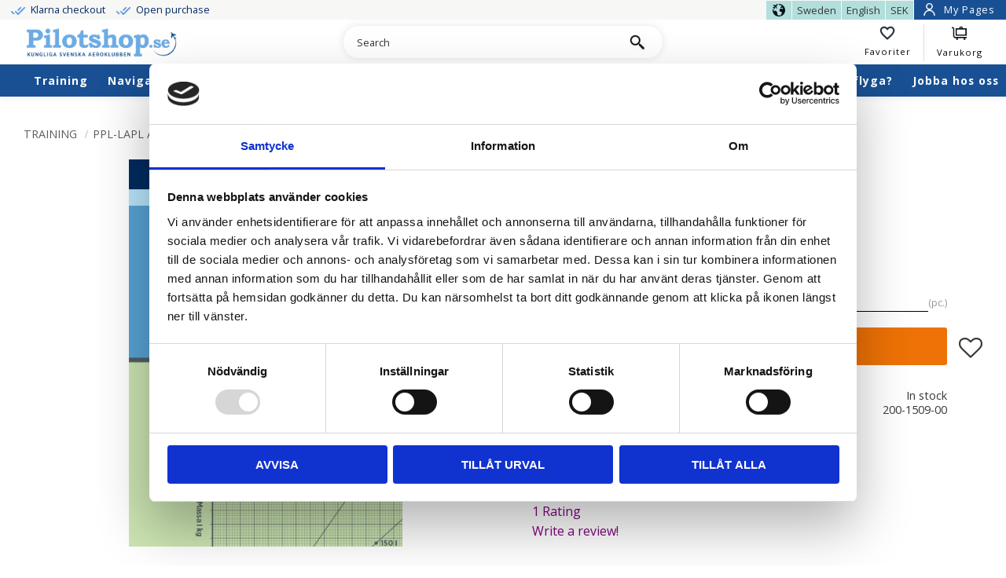

--- FILE ---
content_type: text/css
request_url: https://cdn.starwebserver.se/shops/pilotshop/themes/william/css/shop-custom.min.css?_=1761906025
body_size: 8193
content:
.slideshow .flickity-page-dots{display:none}.class-hide{display:none!important}@-webkit-keyframes scale-loop{0%{transform:scale(1)}50%{transform:scale(1.18)}100%{transform:scale(1)}}@keyframes scale-loop{0%{transform:scale(1)}50%{transform:scale(1.18)}100%{transform:scale(1)}}header#site-header{position:fixed;width:100%;z-index:99}#start-page #content{padding-top:116px}#content{padding-top:158px}.site-header-wrapper,.site-footer-wrapper{padding-left:0;padding-right:0}.slideshow-as-list{opacity:1}.cart-header,.cart-item a,.desktop .gallery-info-link:hover,.gallery-info-link{color:#333}.gallery{justify-content:flex-start;margin-top:30px}#product-page header.product-header{order:-1}.checkout-cart .decrease-quantity-action span,.checkout-cart .increase-quantity-action span,.import-cart .decrease-quantity-action span,.import-cart .increase-quantity-action span{top:3px}.mobile .checkout-cart .decrease-quantity-action span,.mobile .checkout-cart .increase-quantity-action span,.mobile .import-cart .decrease-quantity-action span,.mobile .import-cart .increase-quantity-action span{top:6px}html,body,button,input,select,textarea,.save-percent-info,.slideshow-block .caption,h1,h2,h3,h4{font-family:"Open Sans",sans-serif;word-break:normal;overflow-wrap:break-word;word-wrap:break-word;-ms-word-break:break-all;word-break:break-word;-ms-hyphens:auto;-moz-hyphens:auto;-webkit-hyphens:auto;hyphens:auto}h1.page-headline{font-weight:400;font-size:1.8rem}h1,h2,h3,h4{margin:0}h1,h2,h3,h4,.slideshow-block .caption{font-weight:400}input,select,textarea,h1,h2,h3,h4,a{color:#333}a{color:purple}a:hover,.desktop a:hover{text-decoration:none}html,body,#content,#page-container{background:#fff}header#site-header{background:#fff;box-shadow:0 2px 8px rgba(0,0,0,.07)}.fixed-site-header .site-header-wrapper{background:transparent}.header-item-1,.header-item-1::before{background:#f7f7f6}.header-item-3,.header-item-3::before{background:#195093}#site-footer .wrapper.site-footer-wrapper .content.site-footer-content{background:#e5ffff}ul.gallery.products-gallery li.gallery-item .product-offer button,ul.gallery.related-products-gallery li.gallery-item .product-offer button,ul.gallery.products-gallery li.gallery-item .product-offer a.button,ul.gallery.related-products-gallery li.gallery-item .product-offer a.button{background-color:#ee7205;color:#fff;transition:all 0.3s ease}ul.gallery.products-gallery li.gallery-item .product-offer button:hover,ul.gallery.related-products-gallery li.gallery-item .product-offer button:hover,ul.gallery.products-gallery li.gallery-item .product-offer a.button:hover,ul.gallery.related-products-gallery li.gallery-item .product-offer a.button:hover{background-color:#d56604;color:#fff}#product-page aside.product-offer button,#product-page aside.product-offer button.product-add-to-cart-action{font-size:1rem;font-weight:700;text-transform:uppercase;color:#fff;background:#ee7205;border-radius:3px;padding:1rem 1.8rem .9rem 1.8rem;transition:all 0.3s ease;padding-top:1.1rem}#product-page aside.product-offer button:hover,#product-page aside.product-offer button.product-add-to-cart-action:hover{color:#fff;background:#d56604}#product-page a.product-status-checkout-link{font-size:1rem;font-weight:700;text-transform:uppercase;color:#fff;background:#ee7205;border-radius:3px;padding:1rem 1.8rem .9rem 1.8rem;transition:all 0.3s ease}#product-page a.product-status-checkout-link:hover{color:#fff;background:#d56604}#product-page a.product-status-checkout-link b{font-family:"Open Sans",sans-serif;font-size:1rem;font-weight:700;text-transform:uppercase}#product-page a.product-status-checkout-link b::after{top:-10px}#product-page .review-ratings a.button{font-size:1rem;font-weight:700;text-transform:uppercase;color:#fff;background:#ee7205;border-radius:3px;padding:1rem 1.8rem .9rem 1.8rem;transition:all 0.3s ease}#product-page .review-ratings a.button:hover{color:#fff;background:#d56604}.shopping-favorite-cart .cart-footer .checkout-link{font-size:1rem;font-weight:700;text-transform:uppercase;color:#fff;background:#ee7205;border-radius:3px;padding:1rem 1.8rem .9rem 1.8rem;transition:all 0.3s ease}.shopping-favorite-cart .cart-footer .checkout-link:hover{color:#fff;background:#d56604}#customer-info-page #content button.customer-account-check-action,#customer-info-page #content button[type=submit]{font-size:1rem;font-weight:700;text-transform:uppercase;color:#fff;background:#ee7205;border-radius:3px;padding:1rem 1.8rem .9rem 1.8rem;transition:all 0.3s ease}#customer-info-page #content button.customer-account-check-action:hover,#customer-info-page #content button[type=submit]:hover{color:#fff;background:#d56604}#support-page button#supportMail{font-size:1rem;font-weight:700;text-transform:uppercase;color:#fff;background:#ee7205;border-radius:3px;padding:1rem 1.8rem .9rem 1.8rem;transition:all 0.3s ease}#support-page button#supportMail:hover{color:#fff;background:#d56604}#complaint-return-page button#complaintMail{font-size:1rem;font-weight:700;text-transform:uppercase;color:#fff;background:#ee7205;border-radius:3px;padding:1rem 1.8rem .9rem 1.8rem;transition:all 0.3s ease}#complaint-return-page button#complaintMail:hover{color:#fff;background:#d56604}.label.error,.message.error,label.error{background-color:#333}button:focus{background-color:#195093}#checkout-page #content .customer-account-check-action,#checkout-page #content .submit-type button,#checkout-page #content button[type=submit]{font-size:1rem;font-weight:700;text-transform:uppercase;color:#fff;background:#ee7205;border-radius:3px;padding:1rem 1.8rem .9rem 1.8rem;transition:all 0.3s ease}#checkout-page #content .customer-account-check-action:hover,#checkout-page #content .submit-type button:hover,#checkout-page #content button[type=submit]:hover{color:#fff;background:#d56604}img{max-width:100%;height:auto}ul,ol{padding-left:0;list-style-position:outside}li:before{content:none}.block.instagram-block h2,.block.blog-latest-posts-block .section>h2,.block.category-list-block h2,.block.product-list-block h2,.related-products-wrap>h3,.block.class-brands-text h2{display:inline-block;width:100%;position:relative;text-align:center;font-family:"Open Sans",sans-serif;font-size:1.3rem;font-weight:400;color:#030c16;word-break:normal;margin:1rem auto 1rem auto;z-index:1}@media only screen and (min-width:400px){.block.instagram-block h2,.block.blog-latest-posts-block .section>h2,.block.category-list-block h2,.block.product-list-block h2,.related-products-wrap>h3,.block.class-brands-text h2{font-size:1.5rem}}@media only screen and (min-width:700px){.block.instagram-block h2,.block.blog-latest-posts-block .section>h2,.block.category-list-block h2,.block.product-list-block h2,.related-products-wrap>h3,.block.class-brands-text h2{font-size:1.8rem}}.block.instagram-block h2 span,.block.blog-latest-posts-block .section>h2 span,.block.category-list-block h2 span,.block.product-list-block h2 span,.related-products-wrap>h3 span,.block.class-brands-text h2 span{margin-left:6.5rem;font-weight:700}#start-page #content{padding-left:0;padding-right:0;padding-bottom:0;max-width:none}#content{max-width:1400px;margin-left:auto;margin-right:auto;padding-bottom:2.5rem}#blog-page .layout,#blog-post-page .layout,.block,.category-description,.customer-page #main-content,.page-headline,.preview-cart-import,.product-overview,.search-results{max-width:1400px;margin-left:auto;margin-right:auto;max-width:100%}.search-results{max-width:100%}.block.search-block.class-search-mobile{display:block}@media only screen and (min-width:980px){.block.search-block.class-search-mobile{display:none}}.block.search-block.class-search-desktop{display:none}@media only screen and (min-width:980px){.block.search-block.class-search-desktop{display:block}}.block.search-block{margin-left:2rem!important}@media only screen and (min-width:1200px){.block.search-block{margin-left:0!important}}.block.search-block .content{background:rgba(255,255,255,.25);-webkit-box-shadow:0 0 10px 1px rgba(153,153,153,.22);box-shadow:0 0 10px 1px rgba(153,153,153,.22);border-radius:26px}.block.search-block .field-wrap .control input[type=search]{background-color:transparent;color:#333;font-size:.8rem;padding:.1rem 1.1rem}.block.search-block .field-wrap .control input[type=search]::placeholder{color:#333}.block.search-block button{background:transparent;font-size:1.2rem;color:#fff;width:auto;height:auto;padding:.6rem;width:65px;border-top-right-radius:26px;border-bottom-right-radius:26px}.block.search-block button::after{font-size:24px;line-height:1.7rem;color:#030c16;content:"";background-image:url(/shops/pilotshop/files/icons8-search.gif);display:inline-block;background-size:22px 22px;width:22px;height:22px;vertical-align:middle;margin-right:0rem}.block.search-block.class-search-mobile{width:100%;margin-left:2rem!important;margin-right:0;margin-top:3px;margin-bottom:3px}@media only screen and (min-width:500px){.block.search-block.class-search-mobile{margin-left:1.5rem!important}}.block.search-block.class-search-mobile .field-wrap .control input[type=search]{background-color:transparent;color:#fff;font-size:.8rem;padding:0 1rem}.block.search-block.class-search-mobile .field-wrap .control input[type=search]::placeholder{color:#fff}.block.search-block.class-search-mobile button{font-size:.9rem;color:#fff;padding:0;border-radius:50%;width:32px;height:32px;margin-left:1rem}.block.search-block.class-search-mobile button::after{content:none}#site-header .block.class-login{background:#195093;margin-left:0;padding:0 .5rem}#site-header .block.class-login:hover a.login-link span.user-icon img{transform:scale(1.1);transition:0.3s all ease}#site-header .block.class-login a.login-link{display:flex;justify-content:center;align-items:center}#site-header .block.class-login a.login-link span.user-icon{display:flex;margin-right:.4rem}#site-header .block.class-login a.login-link span.user-icon img{width:23px;height:23px}#site-header .block.class-login a.login-link span.user-text{color:#fff;font-size:.7rem;letter-spacing:1px;font-family:"Open Sans",sans-serif;font-weight:400;margin-right:.4rem;text-transform:initial}@media only screen and (min-width:480px){#site-header .block.class-login a.login-link span.user-text{display:block}}@media only screen and (min-width:560px){#site-header .block.class-login a.login-link span.user-text{font-size:.8rem}}.block.class-contact{border-right:1px solid #e0deda;margin-left:0.5rem!important;padding-right:.5rem}@media only screen and (min-width:500px){.block.class-contact{margin-left:1rem!important;padding-right:1rem}}.block.class-contact:hover a.class-contact span.telephone-icon img{transform:scale(1.1);transition:0.3s all ease}.block.class-contact a.class-contact{display:flex;flex-direction:column;align-items:center;justify-content:center}.block.class-contact a.class-contact span.telephone-icon img{width:26px;height:26px;vertical-align:middle;margin-right:0rem}.block.class-contact a.class-contact span.phone-number{color:#080707;font-size:.7rem;letter-spacing:1px;font-family:"Open Sans",sans-serif;font-weight:400;text-transform:initial;display:none}@media only screen and (min-width:480px){.block.class-contact a.class-contact span.phone-number{display:block}}@media only screen and (min-width:560px){.block.class-contact a.class-contact span.phone-number{font-size:.8rem}}.block.favorite-cart-block{margin-left:.5rem;justify-content:center}@media only screen and (min-width:500px){.block.favorite-cart-block{margin-left:1rem}}.block.favorite-cart-block .block.favorite{display:flex;flex-direction:column;justify-content:center;align-items:center;position:relative;border-right:1px solid #e0deda;padding-right:.5rem;margin-top:2.5px}@media only screen and (min-width:500px){.block.favorite-cart-block .block.favorite{padding-right:1rem}}.block.favorite-cart-block .block.favorite:hover::before{transform:scale(1.1);transition:0.3s all ease}.block.favorite-cart-block .block.favorite::before{font-size:24px;line-height:1.7rem;color:#030c16;content:"";background-image:url(/shops/pilotshop/files/icons8-heart-48.png);display:inline-block;background-size:22px 22px;width:22px;height:22px;vertical-align:middle;margin-right:0rem}.block.favorite-cart-block .block.favorite::after{content:"Favoriter";color:#080707;font-size:.7rem;letter-spacing:1px;font-family:"Open Sans",sans-serif;font-weight:400;text-transform:initial;display:block}@media only screen and (min-width:480px){.block.favorite-cart-block .block.favorite::after{display:block}}.block.favorite-cart-block .block.favorite .favorite-wrap{display:flex;align-items:flex-start;position:absolute;top:0;right:3px}@media only screen and (min-width:500px){.block.favorite-cart-block .block.favorite .favorite-wrap{right:10px}}.block.favorite-cart-block .block.favorite .favorite-wrap span.favorite-item-count{margin-left:-23px;margin-top:-2.5px}.block.favorite-cart-block .block.favorite .favorite-wrap span.favorite-item-count span.number{background:#ee7205;color:#fff;font-size:10px}.block.favorite-cart-block .block.favorite-cart{margin-left:.5rem;display:flex;flex-direction:column;justify-content:center;align-items:center}@media only screen and (min-width:500px){.block.favorite-cart-block .block.favorite-cart{margin-left:1rem}}.block.favorite-cart-block .block.favorite-cart:hover .cart-wrap .favorite-cart-header .favorite-cart-icon::before{transform:scale(1.1);transition:0.3s all ease}.block.favorite-cart-block .block.favorite-cart::after{content:"Varukorg";color:#080707;font-size:.7rem;letter-spacing:1px;font-family:"Open Sans",sans-serif;font-weight:400;text-transform:initial;display:block}@media only screen and (min-width:480px){.block.favorite-cart-block .block.favorite-cart::after{display:block}}.block.favorite-cart-block .block.favorite-cart .cart-wrap .favorite-cart-header{display:flex;align-items:flex-start;position:relative}.block.favorite-cart-block .block.favorite-cart .cart-wrap .favorite-cart-header .product-item-count{margin-left:.3rem;position:absolute;top:0;right:-17px}.block.favorite-cart-block .block.favorite-cart .cart-wrap .favorite-cart-header .product-item-count span.number{background:#ee7205;color:#fff;font-size:10px}.block.favorite-cart-block .block.favorite-cart .cart-wrap .favorite-cart-header .favorite-cart-icon::before{content:"";background-image:url(/shops/pilotshop/files/icons8-luggage-trolley-64.png);display:inline-block;background-size:25px 25px;width:25px;height:25px;vertical-align:middle;margin-right:0rem}a#home{display:flex;justify-content:center;align-items:center;width:auto}a#home #shop-logo{display:block;max-height:65px;width:auto;margin:.4rem 0;z-index:2}@media only screen and (min-width:980px){a#home #shop-logo{margin-left:0}}@media only screen and (min-width:1200px){a#home #shop-logo{height:auto!important;width:auto!important}}.fixed-nav .site-header{-webkit-transition:all 0.5s ease;-moz-transition:all 0.5s ease;transition:all 0.5s ease}.fixed-nav .site-header #shop-logo{width:auto!important;height:auto!important;-webkit-transition:all 0.6s ease;-moz-transition:all 0.6s ease;transition:all 0.6s ease}nav.block.menu-block.menu-block-with-mega-dropdown-menu.class-main-menu,nav.block.category-tree-block.menu-block-with-mega-dropdown-menu{width:auto;justify-self:center;margin:0}nav.block.menu-block.menu-block-with-mega-dropdown-menu.class-main-menu ul.menu-level-1 li.menu-level-1-item a.menu-level-1-title,nav.block.category-tree-block.menu-block-with-mega-dropdown-menu ul.menu-level-1 li.menu-level-1-item a.menu-level-1-title{font-family:"Open Sans",sans-serif;font-size:.87rem;font-weight:700;text-transform:initial;letter-spacing:1px;color:#fff;padding:.5rem .8rem;white-space:nowrap;transition:all 0.3s ease}nav.block.menu-block.menu-block-with-mega-dropdown-menu.class-main-menu ul.menu-level-1 li.menu-level-1-item a.menu-level-1-title:hover,nav.block.category-tree-block.menu-block-with-mega-dropdown-menu ul.menu-level-1 li.menu-level-1-item a.menu-level-1-title:hover{background:#557cc4;color:#030c16}nav.block.menu-block.menu-block-with-mega-dropdown-menu.class-main-menu ul.menu-level-1 li.menu-level-1-item ul.menu-level-2,nav.block.category-tree-block.menu-block-with-mega-dropdown-menu ul.menu-level-1 li.menu-level-1-item ul.menu-level-2{justify-content:flex-start;margin-left:30px;margin-right:30px;box-shadow:0 6px 18px 0 rgba(0,0,0,.05);border-top:1px solid #e5e5e5;overflow-y:scroll;max-height:calc(100vh - 250px);width:100%;max-width:1400px;margin-left:auto;margin-right:auto;max-width:none;padding:1.2rem 30px}nav.block.menu-block.menu-block-with-mega-dropdown-menu.class-main-menu ul.menu-level-1 li.menu-level-1-item ul.menu-level-2 li.menu-level-2-item,nav.block.category-tree-block.menu-block-with-mega-dropdown-menu ul.menu-level-1 li.menu-level-1-item ul.menu-level-2 li.menu-level-2-item{width:20%;color:#d9d9d9}nav.block.menu-block.menu-block-with-mega-dropdown-menu.class-main-menu ul.menu-level-1 li.menu-level-1-item ul.menu-level-2 li.menu-level-2-item a.menu-level-2-title,nav.block.category-tree-block.menu-block-with-mega-dropdown-menu ul.menu-level-1 li.menu-level-1-item ul.menu-level-2 li.menu-level-2-item a.menu-level-2-title{color:#030c16;font-family:"Open Sans",sans-serif;font-weight:700;font-size:.95rem;padding:7px 5px 1px 5px;border-radius:6px;position:relative}nav.block.menu-block.menu-block-with-mega-dropdown-menu.class-main-menu ul.menu-level-1 li.menu-level-1-item ul.menu-level-2 li.menu-level-2-item ul.menu-level-3,nav.block.category-tree-block.menu-block-with-mega-dropdown-menu ul.menu-level-1 li.menu-level-1-item ul.menu-level-2 li.menu-level-2-item ul.menu-level-3{padding-top:.5rem}nav.block.menu-block.menu-block-with-mega-dropdown-menu.class-main-menu ul.menu-level-1 li.menu-level-1-item ul.menu-level-2 li.menu-level-2-item ul.menu-level-3 li.menu-level-3-item,nav.block.category-tree-block.menu-block-with-mega-dropdown-menu ul.menu-level-1 li.menu-level-1-item ul.menu-level-2 li.menu-level-2-item ul.menu-level-3 li.menu-level-3-item{list-style-type:none;margin-left:3px;font-size:.9rem;text-transform:initial}nav.block.menu-block.menu-block-with-mega-dropdown-menu.class-main-menu ul.menu-level-1 li.menu-level-1-item ul.menu-level-2 li.menu-level-2-item ul.menu-level-3 ul.menu-level-4 li.menu-level-4-item,nav.block.category-tree-block.menu-block-with-mega-dropdown-menu ul.menu-level-1 li.menu-level-1-item ul.menu-level-2 li.menu-level-2-item ul.menu-level-3 ul.menu-level-4 li.menu-level-4-item{margin-left:7px}.header-region .block.class-usp{white-space:nowrap;margin-left:0;display:block}@media only screen and (min-width:500px){.header-region .block.class-usp{margin-left:.8rem}}.header-region .block.class-usp ul{display:flex;margin:0;justify-content:center}@media only screen and (min-width:500px){.header-region .block.class-usp ul{justify-content:flex-start}}.header-region .block.class-usp ul li{list-style-type:none;position:relative;padding:0 .5rem 0 0;color:#002965;white-space:nowrap;font-size:.63rem;font-family:"Open Sans",sans-serif;font-weight:400;text-transform:initial;display:flex;align-items:center}@media only screen and (min-width:400px){.header-region .block.class-usp ul li{font-size:.65rem;padding:0 .8rem 0 0}}@media only screen and (min-width:500px){.header-region .block.class-usp ul li{font-size:.7rem;padding:0 .8rem 0 0}}@media only screen and (min-width:560px){.header-region .block.class-usp ul li{font-size:.8rem}}.header-region .block.class-usp ul li:last-child{padding-right:0}.header-region .block.class-usp ul li::before{content:"";background-image:url(/shops/pilotshop/files/icons8-double-tick-48.png);display:inline-block;background-size:20px 20px;width:20px;height:20px;vertical-align:middle;margin-right:.4rem;margin-top:0}button.block.locale-block.class-locale-desktop{display:none}@media only screen and (min-width:700px){button.block.locale-block.class-locale-desktop{display:block}}.header-region button.block.locale-block{margin-left:0}button.block.locale-block{border:0;background-color:#b2dfdb;height:auto;border-right:1px solid #f7f7f6}button.block.locale-block:hover{background-color:#195093}button.block.locale-block span.select-locale-button-content{height:100%}button.block.locale-block span.select-locale-button-content span{padding:2px 6px}button.block.locale-block span.select-locale-button-content span.icon::before{content:"";background-image:url(/shops/pilotshop/files/icons8-around-the-globe-60.png);display:inline-block;background-size:20px 20px;width:20px;height:20px;vertical-align:middle;margin-right:0rem}button.block.locale-block span.select-locale-button-content span.country,button.block.locale-block span.select-locale-button-content span.language,button.block.locale-block span.select-locale-button-content span.currency{border-left:1px solid #f7f7f6}.mobile .header-item-1{padding-left:0}.header-item-1{padding-left:0}header#site-header.site-header.fixed-site-header{border-bottom:1px solid #e5e5e5}header#site-header.site-header.fixed-site-header .site-header-wrapper{max-width:1400px;margin-left:auto;margin-right:auto}header#site-header.site-header.fixed-site-header .site-header-wrapper .header-item-1{position:relative}.header-item-1{display:grid;grid-template-columns:1fr auto;grid-template-rows:1fr;margin-left:10px;margin-right:10px}@media only screen and (min-width:500px){.header-item-1{margin-left:0;margin-right:0;grid-template-columns:4fr auto auto}}.header-item-1::before{content:"";left:-100%;right:-100%;display:block;height:25px;position:absolute;width:auto;z-index:-1}.header-item-2{display:grid;grid-template-columns:125px auto;padding-top:.3rem;padding-bottom:.3rem;margin-left:10px;margin-right:10px}@media only screen and (min-width:500px){.header-item-2{margin-left:30px;margin-right:30px}}@media only screen and (min-width:340px){.header-item-2{grid-template-columns:140px auto}}@media only screen and (min-width:600px){.header-item-2{grid-template-columns:180px auto}}@media only screen and (min-width:980px){.header-item-2{grid-template-columns:repeat(6,1fr);padding-top:0;padding-bottom:0}}.header-region-2{display:grid;grid-template-columns:1fr}@media only screen and (min-width:980px){.header-region-2{grid-template-columns:repeat(5,1fr);grid-column:2/-1}}.header-region-2 .block.search-block{grid-column:2/4}.header-region-2 .block.favorite-cart-block{display:flex;justify-content:flex-end;grid-column:3/-1}@media only screen and (min-width:980px){.header-region-2 .block.favorite-cart-block{grid-column:4/-1}}.header-region-3{justify-content:flex-start}.header-item-3{margin-left:10px;margin-right:10px}@media only screen and (min-width:500px){.header-item-3{margin-left:30px;margin-right:30px}}.header-item-3::before{content:"";left:-100%;right:-100%;display:block;height:100%;height:41px;position:absolute;width:auto;z-index:-1}#start-page .block.product-list-block{max-width:1400px;margin-left:auto;margin-right:auto;margin-left:10px;margin-right:10px}@media only screen and (min-width:500px){#start-page .block.product-list-block{margin-left:30px;margin-right:30px}}@media only screen and (min-width:1600px){#start-page .block.product-list-block{margin-left:auto;margin-right:auto}}#start-page .block.product-list-block .product-list ul.gallery{margin-top:0}#start-page .block.product-list-block .product-list ul.gallery li.gallery-item{width:calc(100% - 10px)}@media only screen and (min-width:500px){#start-page .block.product-list-block .product-list ul.gallery li.gallery-item{width:calc(50% - 20px)}}@media only screen and (min-width:700px){#start-page .block.product-list-block .product-list ul.gallery li.gallery-item{width:calc(33.333% - 20px)}}@media only screen and (min-width:900px){#start-page .block.product-list-block .product-list ul.gallery li.gallery-item{width:calc(25% - 20px)}}@media only screen and (min-width:1200px){#start-page .block.product-list-block .product-list ul.gallery li.gallery-item{width:calc(20% - 20px)}}ul.gallery.products-gallery li.gallery-item,ul.gallery.related-products-gallery li.gallery-item{border:1px solid #e5e5e5;margin-bottom:2rem;background:#fff;transition:border 0.3s ease;width:calc(100% - 10px)}ul.gallery.products-gallery li.gallery-item:hover,ul.gallery.related-products-gallery li.gallery-item:hover{border:1px solid #ccc}@media only screen and (min-width:414px){ul.gallery.products-gallery li.gallery-item,ul.gallery.related-products-gallery li.gallery-item{width:calc(50% - 10px)}}@media only screen and (min-width:500px){ul.gallery.products-gallery li.gallery-item,ul.gallery.related-products-gallery li.gallery-item{width:calc(50% - 20px)}}@media only screen and (min-width:800px){ul.gallery.products-gallery li.gallery-item,ul.gallery.related-products-gallery li.gallery-item{width:calc(33.333% - 20px)}}@media only screen and (min-width:1300px){ul.gallery.products-gallery li.gallery-item,ul.gallery.related-products-gallery li.gallery-item{width:calc(25% - 20px)}}ul.gallery.products-gallery li.gallery-item a.gallery-info-link,ul.gallery.related-products-gallery li.gallery-item a.gallery-info-link{padding-bottom:0}ul.gallery.products-gallery li.gallery-item a.gallery-info-link figure,ul.gallery.related-products-gallery li.gallery-item a.gallery-info-link figure{border-bottom:1px solid #e5e5e5}ul.gallery.products-gallery li.gallery-item a.gallery-info-link figure .figure-content .img-wrap img,ul.gallery.related-products-gallery li.gallery-item a.gallery-info-link figure .figure-content .img-wrap img{object-fit:contain;padding:1rem 1rem 0 1rem}ul.gallery.products-gallery li.gallery-item a.gallery-info-link .details,ul.gallery.related-products-gallery li.gallery-item a.gallery-info-link .details{padding-bottom:0;padding:1rem}ul.gallery.products-gallery li.gallery-item a.gallery-info-link .details .gallery-item-description h3,ul.gallery.related-products-gallery li.gallery-item a.gallery-info-link .details .gallery-item-description h3{text-overflow:unset;white-space:normal;font-family:"Open Sans",sans-serif;text-align:left;line-height:1.4}ul.gallery.products-gallery li.gallery-item a.gallery-info-link .details .gallery-item-description p.short-description,ul.gallery.related-products-gallery li.gallery-item a.gallery-info-link .details .gallery-item-description p.short-description{margin-top:.5rem;color:#8c8c8c;font-family:"Open Sans",sans-serif;opacity:1;text-overflow:initial;white-space:initial;text-align:left}ul.gallery.products-gallery li.gallery-item a.gallery-info-link .details .gallery-item-description .rating,ul.gallery.related-products-gallery li.gallery-item a.gallery-info-link .details .gallery-item-description .rating{display:block;text-align:left}ul.gallery.products-gallery li.gallery-item a.gallery-info-link .details .gallery-item-description .rating::after,ul.gallery.products-gallery li.gallery-item a.gallery-info-link .details .gallery-item-description .rating::before,ul.gallery.related-products-gallery li.gallery-item a.gallery-info-link .details .gallery-item-description .rating::after,ul.gallery.related-products-gallery li.gallery-item a.gallery-info-link .details .gallery-item-description .rating::before{font-size:1rem}ul.gallery.products-gallery li.gallery-item a.gallery-info-link .details .product-price,ul.gallery.related-products-gallery li.gallery-item a.gallery-info-link .details .product-price{margin-bottom:.7rem;font-family:"Open Sans",sans-serif;text-align:left;font-weight:700;font-size:1.2rem}ul.gallery.products-gallery li.gallery-item a.gallery-info-link .details .product-price .original-price,ul.gallery.related-products-gallery li.gallery-item a.gallery-info-link .details .product-price .original-price{font-weight:400}ul.gallery.products-gallery li.gallery-item a.gallery-info-link .save-percent-info,ul.gallery.related-products-gallery li.gallery-item a.gallery-info-link .save-percent-info{top:.7rem;right:.7rem;left:auto;background:#557cc4;border-radius:50%;-webkit-box-shadow:0 0 10px 1px rgba(153,153,153,.22);box-shadow:0 0 10px 1px rgba(153,153,153,.22)}ul.gallery.products-gallery li.gallery-item a.gallery-info-link .save-percent-info span.percentage,ul.gallery.related-products-gallery li.gallery-item a.gallery-info-link .save-percent-info span.percentage{margin-top:0;margin-left:0;display:flex;justify-content:center;align-items:center;width:100%;height:100%;color:#fff}ul.gallery.products-gallery li.gallery-item a.gallery-info-link .save-percent-info span.value,ul.gallery.related-products-gallery li.gallery-item a.gallery-info-link .save-percent-info span.value{font-size:1.2rem}ul.gallery.products-gallery li.gallery-item a.gallery-info-link .save-percent-info span.unit,ul.gallery.related-products-gallery li.gallery-item a.gallery-info-link .save-percent-info span.unit{margin-left:.125rem}ul.gallery.products-gallery li.gallery-item a.gallery-info-link .product-label span,ul.gallery.related-products-gallery li.gallery-item a.gallery-info-link .product-label span{background-color:#ee7205;width:auto}ul.gallery.products-gallery li.gallery-item a.gallery-info-link .product-label-0,ul.gallery.related-products-gallery li.gallery-item a.gallery-info-link .product-label-0{top:0;right:auto;width:80px}ul.gallery.products-gallery li.gallery-item a.gallery-info-link .product-label-0 span,ul.gallery.related-products-gallery li.gallery-item a.gallery-info-link .product-label-0 span{top:7px;transform:none;right:-12px;width:auto}ul.gallery.products-gallery li.gallery-item .icon-container,ul.gallery.related-products-gallery li.gallery-item .icon-container{top:auto;bottom:.5rem;right:1rem}ul.gallery.products-gallery li.gallery-item .icon-container .toggle-favorite-action span.favorite::before,ul.gallery.related-products-gallery li.gallery-item .icon-container .toggle-favorite-action span.favorite::before{background-color:#fff;color:#ee7205;border:2px solid #ee7205;padding:6px 12px;font-size:.85rem;font-weight:700;margin-top:3px;transition:all 0.3s ease}ul.gallery.products-gallery li.gallery-item .icon-container .toggle-favorite-action span.favorite:hover::before,ul.gallery.related-products-gallery li.gallery-item .icon-container .toggle-favorite-action span.favorite:hover::before{background-color:#ee7205;color:#fff}ul.gallery.products-gallery li.gallery-item .product-offer button,ul.gallery.products-gallery li.gallery-item .product-offer a.button,ul.gallery.related-products-gallery li.gallery-item .product-offer button,ul.gallery.related-products-gallery li.gallery-item .product-offer a.button{opacity:1;padding:.5rem 1rem;top:auto;bottom:1rem;left:auto;right:4.1rem;text-transform:initial;font-size:.85rem;letter-spacing:.8px;transition:all 0.3s ease}ul.gallery.products-gallery.gallery-layout-4 li.gallery-item{width:calc(100% - 20px)}@media only screen and (min-width:414px){ul.gallery.products-gallery.gallery-layout-4 li.gallery-item{width:calc(50% - 10px)}}@media only screen and (min-width:500px){ul.gallery.products-gallery.gallery-layout-4 li.gallery-item{width:calc(50% - 20px)}}@media only screen and (min-width:700px){ul.gallery.products-gallery.gallery-layout-4 li.gallery-item{width:calc(33.333% - 20px)}}@media only screen and (min-width:900px){ul.gallery.products-gallery.gallery-layout-4 li.gallery-item{width:calc(25% - 20px)}}@media only screen and (min-width:1100px){ul.gallery.products-gallery.gallery-layout-4 li.gallery-item{width:calc(20% - 20px)}}@media only screen and (min-width:1300px){ul.gallery.products-gallery.gallery-layout-4 li.gallery-item{width:calc(16.666% - 20px)}}ul.gallery.products-gallery.gallery-layout-3 li.gallery-item{width:calc(100% - 10px)}@media only screen and (min-width:500px){ul.gallery.products-gallery.gallery-layout-3 li.gallery-item{width:calc(100% - 20px)}}@media only screen and (min-width:700px){ul.gallery.products-gallery.gallery-layout-3 li.gallery-item{width:calc(50% - 20px)}}@media only screen and (min-width:980px){ul.gallery.products-gallery.gallery-layout-3 li.gallery-item{width:calc(33.333% - 20px)}}@media only screen and (min-width:1200px){ul.gallery.products-gallery.gallery-layout-3 li.gallery-item{width:calc(25% - 20px)}}ul.gallery.products-gallery.gallery-layout-1 li.gallery-item{width:calc(100% - 10px)}.block.class-colored-bg.class-colored-bg-categories{margin-top:4rem;background:#cacfc6;height:200px}@media only screen and (min-width:600px){.block.class-colored-bg.class-colored-bg-categories{margin-top:5rem}}@media only screen and (min-width:900px){.block.class-colored-bg.class-colored-bg-categories{margin-top:6rem}}@media only screen and (min-width:1200px){.block.class-colored-bg.class-colored-bg-categories{margin-top:7rem}}@media only screen and (min-width:1400px){.block.class-colored-bg.class-colored-bg-categories{margin-top:8rem}}.block.category-list-block.class-category-list-block-without-images{max-width:1400px;margin-left:auto;margin-right:auto;margin-left:10px;margin-right:10px;padding-top:2.6rem}@media only screen and (min-width:500px){.block.category-list-block.class-category-list-block-without-images{margin-left:30px;margin-right:30px}}@media only screen and (min-width:1600px){.block.category-list-block.class-category-list-block-without-images{margin-left:auto;margin-right:auto}}.block.category-list-block.class-category-list-block-without-images ul.categories-gallery{width:100%;display:grid;grid-template-columns:repeat(2,1fr);gap:.4rem .4rem;margin:0}@media only screen and (min-width:800px){.block.category-list-block.class-category-list-block-without-images ul.categories-gallery{grid-template-columns:repeat(4,1fr);gap:.8rem .8rem}}@media only screen and (min-width:1000px){.block.category-list-block.class-category-list-block-without-images ul.categories-gallery{grid-template-columns:repeat(6,1fr)}}.block.category-list-block.class-category-list-block-without-images ul.categories-gallery li.gallery-item{width:100%;margin:0}.block.category-list-block.class-category-list-block-without-images ul.categories-gallery li.gallery-item a.gallery-info-link .details{background-color:#ee7205;transition:background-color 0.3s ease}.block.category-list-block.class-category-list-block-without-images ul.categories-gallery li.gallery-item a.gallery-info-link .details:hover{background-color:#fa8217}.block.category-list-block.class-category-list-block-without-images ul.categories-gallery li.gallery-item a.gallery-info-link .details .gallery-item-description{margin-top:0}.block.category-list-block.class-category-list-block-without-images ul.categories-gallery li.gallery-item a.gallery-info-link .details .gallery-item-description h3{font-family:"Open Sans",sans-serif;font-size:.7rem;font-weight:400;line-height:1.6;color:#fff;padding:.4rem;margin-left:auto;margin-right:auto}@media only screen and (min-width:500px){.block.category-list-block.class-category-list-block-without-images ul.categories-gallery li.gallery-item a.gallery-info-link .details .gallery-item-description h3{font-size:.9rem}}#start-page .read-more-btn{margin-bottom:1rem;max-width:1400px;margin-left:auto;margin-right:auto;margin-left:10px;margin-right:10px}@media only screen and (min-width:500px){#start-page .read-more-btn{margin-left:30px;margin-right:30px}}@media only screen and (min-width:700px){#start-page .read-more-btn{margin-left:auto;margin-right:auto}}@media only screen and (min-width:1600px){#start-page .read-more-btn{margin-left:auto;margin-right:auto}}.read-more-btn{position:relative}.read-more-btn a{position:absolute;bottom:auto;top:18px;left:50%;-webkit-transform:translate(-50%,-50%);transform:translate(-50%,-50%);padding:.4rem 1rem;background-color:#080707;transition:background-color 0.3s ease}.read-more-btn a:hover{background-color:#181515}.read-more-btn a::before{content:"\e600";font-family:"swt";font-size:.8rem;color:#fff;speak:none;font-style:normal;font-weight:400;font-variant:normal;text-transform:none;line-height:1.6rem;-webkit-font-smoothing:antialiased;-moz-osx-font-smoothing:grayscale;padding-right:5px;transform:rotate(0deg)}.read-more-btn a:hover::before{transform:rotate(90deg)}.read-more-btn a span{color:#fff}#mobile-menu{top:85px;left:10px;height:36px;z-index:1;padding-top:17px}@media only screen and (min-width:500px){#mobile-menu{left:13px}}@media only screen and (min-width:600px){#mobile-menu{top:88px}}#mobile-menu span,#mobile-menu span::before,#mobile-menu span::after{background:#fff;width:22px;height:2px;z-index:1}.off-canvas-nav{background:#557cc4;padding-top:0}.off-canvas-nav a{color:#fff;font-family:"Open Sans",sans-serif;font-weight:300}.off-canvas-nav h2{background:#ee7205;color:#fff;text-align:left;font-size:1rem;font-family:"Open Sans",sans-serif;font-weight:300;text-transform:uppercase;padding:1.1rem 1rem;margin-top:0}.off-canvas-nav ul.menu-level-1 li.menu-level-1-item a.menu-level-1-title{padding:1.1rem 1rem;border-bottom:1px solid #f4faff;font-size:1rem}.off-canvas-nav ul.menu-level-1 li.menu-level-1-item span.toggle-child-menu{top:8px}.off-canvas-nav ul.menu-level-1 li.menu-level-1-item ul.menu-level-2{margin-bottom:0}.off-canvas-nav ul.menu-level-1 li.menu-level-1-item ul.menu-level-2 li.menu-level-2-item a.menu-level-2-title{background:#6488c9;padding:1rem 1rem 1rem 1.8rem;border-bottom:1px solid #557cc4;font-size:.9rem;font-weight:300}.off-canvas-nav ul.menu-level-1 li.menu-level-1-item ul.menu-level-2 li.menu-level-2-item span.toggle-child-menu{top:8px}.off-canvas-nav ul.menu-level-1 li.menu-level-1-item ul.menu-level-2 li.menu-level-2-item ul.menu-level-3{margin-bottom:0}.off-canvas-nav ul.menu-level-1 li.menu-level-1-item ul.menu-level-2 li.menu-level-2-item ul.menu-level-3 li.menu-level-3-item a.menu-level-3-title{background:#7393cf;padding:1rem 0 1rem 2rem;border-bottom:1px solid #557cc4;font-size:.8rem}.off-canvas-nav ul.menu-level-1 li.menu-level-1-item ul.menu-level-2 li.menu-level-2-item ul.menu-level-3 li.menu-level-3-item span.toggle-child-menu{top:8px}.off-canvas-nav ul.menu-level-1 li.menu-level-1-item ul.menu-level-2 li.menu-level-2-item ul.menu-level-3 li.menu-level-3-item ul.menu-level-4{margin-bottom:0}.off-canvas-nav ul.menu-level-1 li.menu-level-1-item ul.menu-level-2 li.menu-level-2-item ul.menu-level-3 li.menu-level-3-item ul.menu-level-4 li.menu-level-4-item::before{content:none}.off-canvas-nav ul.menu-level-1 li.menu-level-1-item ul.menu-level-2 li.menu-level-2-item ul.menu-level-3 li.menu-level-3-item ul.menu-level-4 li.menu-level-4-item a.menu-level-4-title{background:#7393cf;padding:1rem 1rem 1rem 2rem;border-bottom:1px solid #557cc4;font-size:.8rem}.off-canvas-nav ul.menu-level-1 li.menu-level-1-item ul.menu-level-2 li.menu-level-2-item ul.menu-level-3 li.menu-level-3-item ul.menu-level-4 li.menu-level-4-item span.toggle-child-menu{top:8px}.off-canvas-nav .toggle-child-menu:before{color:#191919}.off-canvas-nav button.block.select-locale-button{margin-left:auto;margin-right:auto;width:100%;border-bottom:1px solid #f4faff}.off-canvas-nav button.block.select-locale-button .select-locale-button-content{display:flex;justify-content:center}.off-canvas-nav button.block.select-locale-button .select-locale-button-content span{font-size:.8rem;margin:0;padding:6px 11px;border-left:#f4faff}.off-canvas-nav .block.class-login{padding:.5rem;border-bottom:1px solid #f4faff;background:#002965}.off-canvas-nav .block.class-login a.login-link{display:flex;align-items:center}.off-canvas-nav .block.class-login a.login-link span.user-icon img{width:30px}.off-canvas-nav .block.class-login a.login-link span.user-text{font-size:1rem;color:#fff}#start-page .class-hero-container{position:relative}#start-page .class-hero-container .slideshow-as-list.class-bg-hero{height:auto;margin-bottom:40px;overflow:hidden}@media (min-width:600px){#start-page .class-hero-container .slideshow-as-list.class-bg-hero{height:600px}}@media (min-width:1080px){#start-page .class-hero-container .slideshow-as-list.class-bg-hero{height:750px;margin-bottom:10px}}#start-page .class-hero-container .slideshow-as-list.class-bg-hero .slide{height:inherit}#start-page .class-hero-container .slideshow-as-list.class-bg-hero .figure{height:inherit;position:relative}@media (min-width:1080px){#start-page .class-hero-container .slideshow-as-list.class-bg-hero .figure:after{content:"";position:absolute;top:0;right:0;bottom:0;left:0;background:transparent;background:linear-gradient(90deg,rgba(255,255,255,0) 0%,rgba(216,229,254,.7) 47%,rgba(216,229,254,.9) 100%);mix-blend-mode:lighten}}#start-page .class-hero-container .slideshow-as-list.class-bg-hero .figure .class-img-box{height:100vw;overflow:hidden}@media (min-width:600px){#start-page .class-hero-container .slideshow-as-list.class-bg-hero .figure .class-img-box{height:100%}}#start-page .class-hero-container .slideshow-as-list.class-bg-hero .figure .class-img-box img{height:100%;width:100%;object-fit:cover}#start-page .class-hero-container .slideshow-as-list.class-bg-hero .figure .caption{position:absolute;margin:0;top:0;bottom:0;left:0;right:0;display:flex;flex-direction:column;justify-content:center;padding:12%}@media (min-width:600px){#start-page .class-hero-container .slideshow-as-list.class-bg-hero .figure .caption{transform:scale(1.5);margin:auto;max-width:70vw}}@media (min-width:1080px){#start-page .class-hero-container .slideshow-as-list.class-bg-hero .figure .caption{display:block;transform:none;max-width:50%;margin-left:0;padding-left:5%}}#start-page .class-hero-container .slideshow-as-list.class-bg-hero .figure .caption h3{font-size:1.7rem;font-weight:700;text-transform:uppercase;color:#195093;margin-bottom:1rem;text-align:left}@media (min-width:1080px){#start-page .class-hero-container .slideshow-as-list.class-bg-hero .figure .caption h3{font-size:2.5rem}}#start-page .class-hero-container .slideshow-as-list.class-bg-hero .figure .caption p{font-size:1.3rem;font-weight:700;text-align:left;color:#557cc4}@media (min-width:1080px){#start-page .class-hero-container .slideshow-as-list.class-bg-hero .figure .caption p{font-size:1.8rem}}#start-page .class-hero-container .slideshow-as-list.class-grid-hero{margin:0;padding:25px 30px 30px;width:auto;display:grid;grid-template-columns:repeat(2,calc(50vw - 45px));grid-template-rows:auto;gap:15px 15px}@media (min-width:600px){#start-page .class-hero-container .slideshow-as-list.class-grid-hero{grid-template-columns:repeat(3,calc(33.3333vw - 35px))}}@media (min-width:800px){#start-page .class-hero-container .slideshow-as-list.class-grid-hero{grid-template-columns:repeat(4,calc(25vw - 26.25px))}}@media (min-width:1080px){#start-page .class-hero-container .slideshow-as-list.class-grid-hero{padding:70px 50px 0 0;position:absolute;top:0;right:0;grid-template-columns:repeat(4,150px);grid-template-rows:repeat(3,200px)}}@media (min-width:900px){#start-page .class-hero-container .slideshow-as-list.class-grid-hero .slide:hover{opacity:.6;transition:all 0.4s ease-out}}#start-page .class-hero-container .slideshow-as-list.class-grid-hero .slide .figure{height:100%}#start-page .class-hero-container .slideshow-as-list.class-grid-hero .slide .class-img-box{overflow:hidden;height:calc(50vw - 45px)}@media (min-width:600px){#start-page .class-hero-container .slideshow-as-list.class-grid-hero .slide .class-img-box{height:calc(33.3333vw - 30px)}}@media (min-width:800px){#start-page .class-hero-container .slideshow-as-list.class-grid-hero .slide .class-img-box{height:calc(25vw - 25px)}}@media (min-width:1080px){#start-page .class-hero-container .slideshow-as-list.class-grid-hero .slide .class-img-box{height:150px;width:150px}}#start-page .class-hero-container .slideshow-as-list.class-grid-hero .slide .class-img-box img{height:100%;width:100%;object-fit:contain}#start-page .class-hero-container .slideshow-as-list.class-grid-hero .slide .caption{position:static;margin:15px 0}#start-page .class-hero-container .slideshow-as-list.class-grid-hero .slide .caption h3{font-size:.9rem}#start-page .class-hero-container .class-heading h3{text-align:center;font-size:1.8rem}@media (min-width:1080px){#start-page .class-hero-container .class-heading h3{display:none}}.block.class-about{max-width:none;background-color:#195093;background-image:url(/shops/pilotshop/files/ross-parmly-rf6ywhvkrly-unsplash.jpg);background-attachment:fixed;background-position:top center;background-repeat:no-repeat;background-size:cover;padding:8rem 0;margin:1rem 0 1rem 0}.block.class-about .class-column-wrapper{max-width:1400px;margin-left:auto;margin-right:auto;margin-left:10px;margin-right:10px}@media only screen and (min-width:500px){.block.class-about .class-column-wrapper{margin-left:30px;margin-right:30px}}@media only screen and (min-width:1600px){.block.class-about .class-column-wrapper{margin-left:auto;margin-right:auto}}.block.class-about .class-column-wrapper .column{background:#fff;padding:2rem;width:100%}@media only screen and (min-width:700px){.block.class-about .class-column-wrapper .column{width:73%}}@media only screen and (min-width:980px){.block.class-about .class-column-wrapper .column{width:62%}}.block.class-about .class-column-wrapper .column h2{font-family:"Open Sans",sans-serif;letter-spacing:0;font-size:1.2rem;font-weight:700}@media only screen and (min-width:700px){.block.class-about .class-column-wrapper .column h2{font-size:1.7rem}}.block.class-about .class-column-wrapper .column p{font-size:.85rem}@media only screen and (min-width:700px){.block.class-about .class-column-wrapper .column p{font-size:.93rem}}.block.class-fullwidth-image{max-width:1400px;margin-left:auto;margin-right:auto;margin-top:2.5rem;margin-bottom:3.5rem}.block.class-fullwidth-image .column p{margin-top:0}.block.class-fullwidth-image .column p a img{width:100%}#site-footer{max-width:none;margin-top:3rem}@media only screen and (min-width:500px){#site-footer{margin-top:5rem}}#site-footer h2,#site-footer h3,#site-footer h4,#site-footer p,#site-footer a,#site-footer span,#site-footer a p span{color:#030c16;transition:color 0.3s ease}#site-footer a:hover,#site-footer a p:hover,#site-footer a p span:hover{color:#030c16}#site-footer h2{font-family:"Open Sans",sans-serif;font-size:1rem;font-weight:700;text-align:center;color:#030c16;margin-bottom:1rem}#site-footer p,#site-footer a,#site-footer span{font-size:.8rem;line-height:2;text-align:center;margin:0}#site-footer ul{list-style-type:none;padding-left:0;margin-top:0}#site-footer ul li{text-align:center}#site-footer .wrapper.site-footer-wrapper{padding:0}#site-footer .wrapper.site-footer-wrapper .content.site-footer-content{max-width:none}#site-footer .block.class-newsletter-text{margin-top:5rem;margin-bottom:0;padding:0 1rem}#site-footer .block.class-newsletter-text h2{text-align:center;font-family:"Open Sans",sans-serif;font-size:1.5rem;font-weight:300;color:#030c16;text-transform:initial;margin-bottom:0}#site-footer .block.newsletter-block{padding:1.5rem 0 5rem 0;margin:0;width:100%;max-width:480px}@media only screen and (min-width:380px){#site-footer .block.newsletter-block{padding:1.5rem 2rem 5rem 2rem}}#site-footer .block.newsletter-block h3{display:none}#site-footer .block.newsletter-block .content .field-wrap.email-type.required{width:90%;margin-left:auto;margin-right:auto}@media only screen and (min-width:600px){#site-footer .block.newsletter-block .content .field-wrap.email-type.required{width:70%}}#site-footer .block.newsletter-block .content .field-wrap.email-type.required .control input[type=email]{padding:10px 20px 8px 20px;color:rgba(0,0,0,.5);border-radius:2rem;height:60px;background:#fff;text-align:center;border:1px solid #b2dfdb}#site-footer .block.newsletter-block .content .field-wrap.email-type.required .control input[type=email]::placeholder{text-align:center;color:rgba(0,0,0,.7);font-size:1.1rem;font-family:"Open Sans",sans-serif}@media only screen and (min-width:500px){#site-footer .block.newsletter-block .content .field-wrap.email-type.required .control input[type=email]::placeholder{font-size:1.1rem}}#site-footer .block.newsletter-block .content button.newsletter-subscribe-button{background:#82ada9;border-radius:50%;display:flex;margin-left:auto;margin-right:auto;transition:background-color 0.3s ease;height:50px;width:50px;position:absolute;z-index:2;right:6px;top:6px}#site-footer .block.newsletter-block .content button.newsletter-subscribe-button::before{content:"";background-image:url(/shops/pilotshop/files/arrow-right-white.svg);background-size:1rem 1rem;width:1rem;height:1rem}#site-footer .block.newsletter-block .content button.newsletter-subscribe-button:hover{background-color:#001f4c}#site-footer .block.newsletter-block .content button.newsletter-subscribe-button span{display:none;color:#fff}#site-footer .block.newsletter-block p.user-info-legal-notice{opacity:1;font-size:.8rem;text-align:center;margin-top:.5rem;font-family:"Source Sans Pro",sans-serif;color:rgba(3,12,22,.6);padding:0 1rem;line-height:1.6}#site-footer .block.newsletter-block p.user-info-legal-notice a{color:rgba(3,12,22,.8)}#site-footer .block.newsletter-block p.user-info-legal-notice a:hover{color:rgba(3,12,22,.9)}.block.class-footer-grid-wrapper{width:100%;background:#b2dfdb;margin-bottom:1rem;border-top:1px solid #f4faff}.block.class-footer-grid-wrapper .class-footer-grid{width:100%;height:100%;display:grid;grid-template-columns:1fr;grid-template-areas:"puff-1" "puff-2" "puff-3";align-items:center}@media only screen and (min-width:980px){.block.class-footer-grid-wrapper .class-footer-grid{grid-template-columns:repeat(3,1fr);grid-template-areas:"puff-2 puff-1 puff-3"}}.block.class-footer-grid-wrapper .class-footer-grid .puff{justify-self:center;align-self:center;padding:2rem 2rem;display:flex;flex-direction:column;justify-content:center;justify-items:center;height:auto}.block.class-footer-grid-wrapper .class-footer-grid .puff-1{grid-area:puff-1;width:100%;border-bottom:1px solid #f4faff}@media only screen and (min-width:800px){.block.class-footer-grid-wrapper .class-footer-grid .puff-1{border-right:1px solid #f4faff}}.block.class-footer-grid-wrapper .class-footer-grid .puff-2{grid-area:puff-2;width:100%;display:flex;justify-content:center;align-items:center;border-bottom:1px solid #f4faff}@media only screen and (min-width:500px){.block.class-footer-grid-wrapper .class-footer-grid .puff-2{border-right:1px solid #f4faff;height:100%}}.block.class-footer-grid-wrapper .class-footer-grid .puff-2 h3{font-size:.9rem;font-family:"Open Sans",sans-serif;font-weight:700;text-align:center}.block.class-footer-grid-wrapper .class-footer-grid .puff-2 .location-1{padding-bottom:1rem}.block.class-footer-grid-wrapper .class-footer-grid .puff-2 .location-2{border-top:1px solid #f4faff;padding-top:1rem}.block.class-footer-grid-wrapper .class-footer-grid .puff-3{grid-area:puff-3;width:100%;height:100%;height:auto;border-bottom:1px solid #f4faff}.block.class-footer-grid-wrapper .class-footer-grid .puff-3 .payments ul{display:flex;justify-content:center;align-items:center}.block.class-footer-grid-wrapper .class-footer-grid .puff-3 .payments ul li img{width:auto}.block.class-footer-grid-wrapper .class-footer-grid .puff-3 .payments ul li img.class-klarna{height:20px}.block.class-footer-grid-wrapper .class-footer-grid .puff-3 .payments ul li img.class-postnord{height:30px}.block.class-footer-grid-wrapper .class-footer-grid .puff-4{grid-area:puff-4;width:100%;border-bottom:1px solid #f4faff}@media only screen and (min-width:500px){.block.class-footer-grid-wrapper .class-footer-grid .puff-2,.block.class-footer-grid-wrapper .class-footer-grid .puff-3{height:300px}}@media only screen and (min-width:800px){.block.class-footer-grid-wrapper .class-footer-grid .puff-1,.block.class-footer-grid-wrapper .class-footer-grid .puff-2,.block.class-footer-grid-wrapper .class-footer-grid .puff-3{height:350px}}#site-footer .social-and-moms-wrapper{margin-top:1rem}#site-footer .social-and-moms-wrapper ul.social-media{display:flex;justify-content:center;align-items:center;font-size:0;list-style:none;padding:0;margin-left:auto;margin-right:auto}#site-footer .social-and-moms-wrapper ul.social-media a{display:block;height:2rem;width:2rem;margin:0}#site-footer .social-and-moms-wrapper ul.social-media a .social-media-icon{display:block;height:0;width:30px;fill:#030c16;transition:fill 0.3s ease}#site-footer .social-and-moms-wrapper ul.social-media a .social-media-icon:hover{fill:#fff}#site-footer .privat-foretag-wrapper{margin-top:1rem;border-top:1px solid rgba(255,255,255,.2);padding-top:1.7rem}#site-footer .privat-foretag-wrapper ul{display:flex;justify-content:center;align-items:center}#site-footer .privat-foretag-wrapper ul li a{background:transparent}#site-footer .shipping{margin-top:1rem;border-top:1px solid rgba(255,255,255,.2);padding-top:1.7rem}#site-footer .shipping li{margin-right:1rem}#site-footer .shipping li:nth-child(1) img{height:20px}#site-footer .shipping li:nth-child(2){margin-right:0}#site-footer .shipping li:nth-child(2) img{height:21px}@media only screen and (min-width:500px){#site-footer .links-wrapper{display:grid;grid-template-columns:repeat(3,1fr);grid-template-rows:1fr;grid-template-areas:"footer-links-1" "footer-links-2" "footer-links-3"}#site-footer .links-wrapper:nth-child(1){grid-area:footer-links-1;border:1px solid red}#site-footer .links-wrapper:nth-child(2){grid-area:footer-links-2}#site-footer .links-wrapper:nth-child(3){grid-area:footer-links-3}}#site-footer .links-wrapper .footer-links{margin-bottom:2rem}#site-footer .links-wrapper .footer-links:nth-child(3){margin-bottom:0}@media only screen and (min-width:500px){#site-footer .links-wrapper .footer-links{margin-bottom:0}}.software-by-starweb{margin-bottom:.8rem}.software-by-starweb a i{font-size:.6rem;color:#030c16;padding-bottom:1rem}#product-list-page h1.page-headline{text-transform:uppercase;font-size:.9rem;opacity:.8;display:inline-block}#product-list-page .category-description h3{font-size:1.3rem;margin-top:.9rem}#product-list-page .block.category-list-block .categories-gallery figure{border:1px solid #e5e5e5;justify-content:center;display:flex;align-items:center}#product-list-page .block.category-list-block .categories-gallery .gallery-item-description{margin-top:0}#product-list-page .block.category-list-block .categories-gallery .gallery-item-description h3{font-size:1rem;padding:.6rem .4rem .5rem .4rem;border:1px solid #e5e5e5;border-top:0}#product-list-page .breadcrumbs a.breadcrumb:last-child{display:none}#product-page .stock-status-info{background-color:transparent;font-size:2rem;margin-top:50%;left:50%;transform:translate(-50%,-50%)}#product-page header.product-header h1.product-name{font-family:"Open Sans",sans-serif;font-size:1.8rem;font-weight:700;text-tranform:initial;color:#002965}#product-page .dynamic-product-info .product-media .save-percent-info{background-color:#195093}@media only screen and (min-width:1300px){#product-page .dynamic-product-info .product-media .save-percent-info span.percentage{margin-top:1.3rem;margin-left:.6rem}}#product-page .dynamic-product-info .product-media .save-percent-info span.percentage span.value{font-size:.9rem}@media only screen and (min-width:1300px){#product-page .dynamic-product-info .product-media .save-percent-info span.percentage span.value{font-size:1.4rem}}#product-page .dynamic-product-info aside.product-offer .product-price span.price{color:#002965;font-family:"Open Sans",sans-serif;font-weight:700}#product-page .dynamic-product-info aside.product-offer .product-price .selling-price span.unit{display:none}#product-page .dynamic-product-info aside.product-offer .product-price .original-price span.unit{display:none}#product-page .dynamic-product-info aside.product-offer form.add-to-cart-form .add-to-cart-wrap .toggle-favorite-action span.favorite.favorite-active::before{color:#ee7205}#product-page .dynamic-product-info aside.product-offer form.add-to-cart-form .product-status{display:none}#product-page .dynamic-product-info aside.product-offer .product-details .product-mpn{display:none}#product-page .dynamic-product-info aside.product-offer h4{font-family:"Open Sans",sans-serif;font-weight:600}#product-page .dynamic-product-info aside.product-offer ul.product-documents{margin-top:.3rem}#product-page .dynamic-product-info aside.product-offer ul.product-documents li.file-type a:hover,#product-page .dynamic-product-info aside.product-offer ul.product-documents li.file-type.file-type-pdf a:hover{transition:background-color 0.5s ease}#product-page .dynamic-product-info aside.product-offer ul.product-documents li.file-type a:hover::before,#product-page .dynamic-product-info aside.product-offer ul.product-documents li.file-type.file-type-pdf a:hover::before{background-color:#d56604;transition:background-color 0.5s ease}#product-page .dynamic-product-info aside.product-offer ul.product-documents li.file-type a::before,#product-page .dynamic-product-info aside.product-offer ul.product-documents li.file-type.file-type-pdf a::before{background-color:#ee7205}#product-page .dynamic-product-info .in-stock-notify-wrap.hide{display:none}#product-page section.product-overview .product-overview-header{display:none}#product-page section.product-overview .product-long-description{width:100%}@media only screen and (min-width:900px){#product-page section.product-overview .product-long-description{width:calc(53% - 30px)}}#product-page section.product-overview .product-long-description h2,#product-page section.product-overview .product-long-description h3,#product-page section.product-overview .product-long-description h4{font-family:"Open Sans",sans-serif;color:#002965;margin-top:.5rem}#product-page section.product-overview .product-long-description p{font-size:.9rem}#product-page section.product-overview .product-long-description li{margin-left:1rem}#product-page #product-reviews{width:100%}#product-page #product-reviews h3{font-family:"Open Sans",sans-serif}#product-page #product-reviews .review-ratings .add-review-comment{width:100%}.save-percent-info{background-color:#195093}#product-page .related-products-wrap>h3{margin-top:3rem;margin-bottom:0}#product-page .related-products-wrap ul.gallery.products-gallery,#product-page .related-products-wrap ul.gallery.related-products-gallery{margin-top:0}#product-page .related-products-wrap ul.gallery.products-gallery li.gallery-item,#product-page .related-products-wrap ul.gallery.related-products-gallery li.gallery-item{margin-top:1rem;width:calc(50% - 10px)}@media only screen and (min-width:500px){#product-page .related-products-wrap ul.gallery.products-gallery li.gallery-item,#product-page .related-products-wrap ul.gallery.related-products-gallery li.gallery-item{width:calc(33.333% - 20px)}}@media only screen and (min-width:700px){#product-page .related-products-wrap ul.gallery.products-gallery li.gallery-item,#product-page .related-products-wrap ul.gallery.related-products-gallery li.gallery-item{width:calc(25% - 20px)}}@media only screen and (min-width:900px){#product-page .related-products-wrap ul.gallery.products-gallery li.gallery-item,#product-page .related-products-wrap ul.gallery.related-products-gallery li.gallery-item{width:calc(20% - 20px)}}@media only screen and (min-width:1100px){#product-page .related-products-wrap ul.gallery.products-gallery li.gallery-item,#product-page .related-products-wrap ul.gallery.related-products-gallery li.gallery-item{width:calc(16.666% - 20px)}}#product-page .stock-status-info{background-color:transparent;font-size:2rem;margin-top:50%;left:50%;transform:translate(-50%,-50%)}#terms-page.is-in-iframe #admin-toolbar-phantom,#terms-page.is-in-iframe #site-header,#terms-page.is-in-iframe #site-header-phantom,#terms-page.is-in-iframe #tb-container{display:block}#checkout-page .checkout-cart-wrap .title span.sku{display:none}.pswp__bg{background:#002965}#start-page.safari .block.category-list-block.class-category-list-with-images ul.categories-gallery{grid-gap:16px}#start-page.safari .block.category-list-block.class-category-list-with-images ul.categories-gallery li.gallery-item a.gallery-info-link figure .figure-content{height:160px}@media only screen and (min-width:360px){#start-page.safari .block.category-list-block.class-category-list-with-images ul.categories-gallery li.gallery-item a.gallery-info-link figure .figure-content{height:180px}}@media only screen and (min-width:400px){#start-page.safari .block.category-list-block.class-category-list-with-images ul.categories-gallery li.gallery-item a.gallery-info-link figure .figure-content{height:200px}}@media only screen and (min-width:600px){#start-page.safari .block.category-list-block.class-category-list-with-images ul.categories-gallery li.gallery-item a.gallery-info-link figure .figure-content{height:350px}}@media only screen and (min-width:1000px){#start-page.safari .block.category-list-block.class-category-list-with-images ul.categories-gallery li.gallery-item a.gallery-info-link figure .figure-content{height:232px}}#start-page.safari .block.category-list-block.class-category-list-with-images ul.categories-gallery li.gallery-item:nth-child(5) a.gallery-info-link figure .figure-content{height:320px}@media only screen and (min-width:360px){#start-page.safari .block.category-list-block.class-category-list-with-images ul.categories-gallery li.gallery-item:nth-child(5) a.gallery-info-link figure .figure-content{height:360px}}@media only screen and (min-width:400px){#start-page.safari .block.category-list-block.class-category-list-with-images ul.categories-gallery li.gallery-item:nth-child(5) a.gallery-info-link figure .figure-content{height:400px}}@media only screen and (min-width:600px){#start-page.safari .block.category-list-block.class-category-list-with-images ul.categories-gallery li.gallery-item:nth-child(5) a.gallery-info-link figure .figure-content{height:700px}}@media only screen and (min-width:1000px){#start-page.safari .block.category-list-block.class-category-list-with-images ul.categories-gallery li.gallery-item:nth-child(5) a.gallery-info-link figure .figure-content{height:480px}}.product-media figure:before{padding-top:80%}.product-short-description{margin-top:10px}strong{font-weight:700}strong a{font-weight:700}.no-products{display:none}#product-page dt.product-manufacturer,#product-page dd.product-manufacturer,#product-page .manufacturer-related-products{display:none}

--- FILE ---
content_type: image/svg+xml
request_url: https://cdn.starwebserver.se/shops/pilotshop/files/arrow-right-white.svg
body_size: 331
content:
<?xml version="1.0" encoding="utf-8"?>
<!-- Generator: Adobe Illustrator 23.0.3, SVG Export Plug-In . SVG Version: 6.00 Build 0)  -->
<svg version="1.1" id="Ebene_1" xmlns="http://www.w3.org/2000/svg" xmlns:xlink="http://www.w3.org/1999/xlink" x="0px" y="0px"
	 viewBox="0 0 45.3 44.7" style="enable-background:new 0 0 45.3 44.7;" xml:space="preserve">
<style type="text/css">
	.st0{fill:#FFFFFF;}
</style>
<path class="st0" d="M9.6,4.4l4-4l22,22l-22,22l-4-4l18-18L9.6,4.4z"/>
</svg>


--- FILE ---
content_type: application/javascript
request_url: https://cdn.starwebserver.se/shops/pilotshop/themes/william/js/shop-custom.min.js?_=1761906025
body_size: 531
content:
sw.theme.options.slideshow.not='.slideshow-as-list';$(".class-wrap").wrapAll("<div class='class-hero-container'></div>");$(".slideshow-as-list .slide img").wrap("<div class='class-img-box'></div>");sw.theme.options.siteHeader.fixedHeader.enabled=!1;function stickyNavigation(){var nav=document.querySelector('.site-header');var content=document.getElementById('content');var navTop=nav.offsetTop;if(window.scrollY>=18){content.style.paddingTop=nav.offsetHeight+'px';document.body.classList.add('fixed-nav');document.html.classList.add('has-fixed-nav')}else{content.style.paddingTop=null;document.body.classList.remove('fixed-nav');document.html.classList.remove('has-fixed-nav')}}
window.addEventListener('scroll',stickyNavigation);stickyNavigation();$('#404-page').attr('id','page-not-found');$('#search-field-block-84').attr('placeholder','Vad söker du?');$(".newsletter-email-field").attr("placeholder","Ange din e-postadress");$(document).ready(function(){$('#product-list-page h1.page-headline').prependTo('#product-list-page .category-description')});$(document).ready(function(){$('.slideshow .flickity-button').remove();setTimeout(function(){$('.slideshow .flickity-button').remove()},1500)});document.addEventListener("DOMContentLoaded",function(){function removeFlickityUI(){const arrows=document.querySelectorAll(".flickity-prev-next-button");const dots=document.querySelectorAll(".flickity-page-dots");arrows.forEach(a=>a.remove());dots.forEach(d=>d.remove())}
removeFlickityUI();setTimeout(removeFlickityUI,1000);setTimeout(removeFlickityUI,3000);setTimeout(removeFlickityUI,5000);document.addEventListener("flickity-ready",removeFlickityUI);document.addEventListener("flickity-change",removeFlickityUI)})